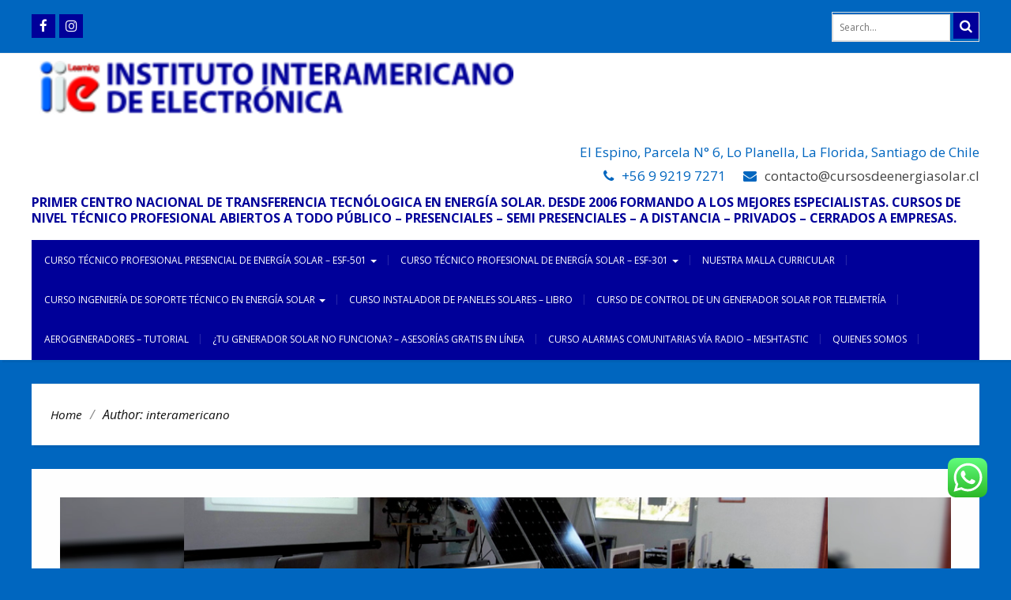

--- FILE ---
content_type: text/html; charset=UTF-8
request_url: https://cursosdeenergiasolar.cl/author/interamericano/
body_size: 11924
content:
<!DOCTYPE html>
<html lang="es">
<head>
	<meta charset="UTF-8">
	<meta name="viewport" content="width=device-width">
	<link rel="profile" href="http://gmpg.org/xfn/11">
	<link rel="pingback" href="https://cursosdeenergiasolar.cl/xmlrpc.php">
	<title>interamericano &#8211; CURSOS DE ENERGIA SOLAR </title>
<meta name='robots' content='max-image-preview:large' />
<link rel='dns-prefetch' href='//fonts.googleapis.com' />
<link rel="alternate" type="application/rss+xml" title="CURSOS DE ENERGIA SOLAR  &raquo; Feed" href="https://cursosdeenergiasolar.cl/feed/" />
<link rel="alternate" type="application/rss+xml" title="CURSOS DE ENERGIA SOLAR  &raquo; Feed de los comentarios" href="https://cursosdeenergiasolar.cl/comments/feed/" />
<link rel="alternate" type="application/rss+xml" title="CURSOS DE ENERGIA SOLAR  &raquo; Feed de entradas de interamericano" href="https://cursosdeenergiasolar.cl/author/interamericano/feed/" />
<script type="text/javascript">
window._wpemojiSettings = {"baseUrl":"https:\/\/s.w.org\/images\/core\/emoji\/14.0.0\/72x72\/","ext":".png","svgUrl":"https:\/\/s.w.org\/images\/core\/emoji\/14.0.0\/svg\/","svgExt":".svg","source":{"concatemoji":"https:\/\/cursosdeenergiasolar.cl\/wp-includes\/js\/wp-emoji-release.min.js?ver=6.2.8"}};
/*! This file is auto-generated */
!function(e,a,t){var n,r,o,i=a.createElement("canvas"),p=i.getContext&&i.getContext("2d");function s(e,t){p.clearRect(0,0,i.width,i.height),p.fillText(e,0,0);e=i.toDataURL();return p.clearRect(0,0,i.width,i.height),p.fillText(t,0,0),e===i.toDataURL()}function c(e){var t=a.createElement("script");t.src=e,t.defer=t.type="text/javascript",a.getElementsByTagName("head")[0].appendChild(t)}for(o=Array("flag","emoji"),t.supports={everything:!0,everythingExceptFlag:!0},r=0;r<o.length;r++)t.supports[o[r]]=function(e){if(p&&p.fillText)switch(p.textBaseline="top",p.font="600 32px Arial",e){case"flag":return s("\ud83c\udff3\ufe0f\u200d\u26a7\ufe0f","\ud83c\udff3\ufe0f\u200b\u26a7\ufe0f")?!1:!s("\ud83c\uddfa\ud83c\uddf3","\ud83c\uddfa\u200b\ud83c\uddf3")&&!s("\ud83c\udff4\udb40\udc67\udb40\udc62\udb40\udc65\udb40\udc6e\udb40\udc67\udb40\udc7f","\ud83c\udff4\u200b\udb40\udc67\u200b\udb40\udc62\u200b\udb40\udc65\u200b\udb40\udc6e\u200b\udb40\udc67\u200b\udb40\udc7f");case"emoji":return!s("\ud83e\udef1\ud83c\udffb\u200d\ud83e\udef2\ud83c\udfff","\ud83e\udef1\ud83c\udffb\u200b\ud83e\udef2\ud83c\udfff")}return!1}(o[r]),t.supports.everything=t.supports.everything&&t.supports[o[r]],"flag"!==o[r]&&(t.supports.everythingExceptFlag=t.supports.everythingExceptFlag&&t.supports[o[r]]);t.supports.everythingExceptFlag=t.supports.everythingExceptFlag&&!t.supports.flag,t.DOMReady=!1,t.readyCallback=function(){t.DOMReady=!0},t.supports.everything||(n=function(){t.readyCallback()},a.addEventListener?(a.addEventListener("DOMContentLoaded",n,!1),e.addEventListener("load",n,!1)):(e.attachEvent("onload",n),a.attachEvent("onreadystatechange",function(){"complete"===a.readyState&&t.readyCallback()})),(e=t.source||{}).concatemoji?c(e.concatemoji):e.wpemoji&&e.twemoji&&(c(e.twemoji),c(e.wpemoji)))}(window,document,window._wpemojiSettings);
</script>
<style type="text/css">
img.wp-smiley,
img.emoji {
	display: inline !important;
	border: none !important;
	box-shadow: none !important;
	height: 1em !important;
	width: 1em !important;
	margin: 0 0.07em !important;
	vertical-align: -0.1em !important;
	background: none !important;
	padding: 0 !important;
}
</style>
	<link rel='stylesheet' id='ht_ctc_main_css-css' href='https://cursosdeenergiasolar.cl/wp-content/plugins/click-to-chat-for-whatsapp/new/inc/assets/css/main.css?ver=4.2' type='text/css' media='all' />
<link rel='stylesheet' id='wp-block-library-css' href='https://cursosdeenergiasolar.cl/wp-includes/css/dist/block-library/style.min.css?ver=6.2.8' type='text/css' media='all' />
<link rel='stylesheet' id='classic-theme-styles-css' href='https://cursosdeenergiasolar.cl/wp-includes/css/classic-themes.min.css?ver=6.2.8' type='text/css' media='all' />
<style id='global-styles-inline-css' type='text/css'>
body{--wp--preset--color--black: #000000;--wp--preset--color--cyan-bluish-gray: #abb8c3;--wp--preset--color--white: #ffffff;--wp--preset--color--pale-pink: #f78da7;--wp--preset--color--vivid-red: #cf2e2e;--wp--preset--color--luminous-vivid-orange: #ff6900;--wp--preset--color--luminous-vivid-amber: #fcb900;--wp--preset--color--light-green-cyan: #7bdcb5;--wp--preset--color--vivid-green-cyan: #00d084;--wp--preset--color--pale-cyan-blue: #8ed1fc;--wp--preset--color--vivid-cyan-blue: #0693e3;--wp--preset--color--vivid-purple: #9b51e0;--wp--preset--gradient--vivid-cyan-blue-to-vivid-purple: linear-gradient(135deg,rgba(6,147,227,1) 0%,rgb(155,81,224) 100%);--wp--preset--gradient--light-green-cyan-to-vivid-green-cyan: linear-gradient(135deg,rgb(122,220,180) 0%,rgb(0,208,130) 100%);--wp--preset--gradient--luminous-vivid-amber-to-luminous-vivid-orange: linear-gradient(135deg,rgba(252,185,0,1) 0%,rgba(255,105,0,1) 100%);--wp--preset--gradient--luminous-vivid-orange-to-vivid-red: linear-gradient(135deg,rgba(255,105,0,1) 0%,rgb(207,46,46) 100%);--wp--preset--gradient--very-light-gray-to-cyan-bluish-gray: linear-gradient(135deg,rgb(238,238,238) 0%,rgb(169,184,195) 100%);--wp--preset--gradient--cool-to-warm-spectrum: linear-gradient(135deg,rgb(74,234,220) 0%,rgb(151,120,209) 20%,rgb(207,42,186) 40%,rgb(238,44,130) 60%,rgb(251,105,98) 80%,rgb(254,248,76) 100%);--wp--preset--gradient--blush-light-purple: linear-gradient(135deg,rgb(255,206,236) 0%,rgb(152,150,240) 100%);--wp--preset--gradient--blush-bordeaux: linear-gradient(135deg,rgb(254,205,165) 0%,rgb(254,45,45) 50%,rgb(107,0,62) 100%);--wp--preset--gradient--luminous-dusk: linear-gradient(135deg,rgb(255,203,112) 0%,rgb(199,81,192) 50%,rgb(65,88,208) 100%);--wp--preset--gradient--pale-ocean: linear-gradient(135deg,rgb(255,245,203) 0%,rgb(182,227,212) 50%,rgb(51,167,181) 100%);--wp--preset--gradient--electric-grass: linear-gradient(135deg,rgb(202,248,128) 0%,rgb(113,206,126) 100%);--wp--preset--gradient--midnight: linear-gradient(135deg,rgb(2,3,129) 0%,rgb(40,116,252) 100%);--wp--preset--duotone--dark-grayscale: url('#wp-duotone-dark-grayscale');--wp--preset--duotone--grayscale: url('#wp-duotone-grayscale');--wp--preset--duotone--purple-yellow: url('#wp-duotone-purple-yellow');--wp--preset--duotone--blue-red: url('#wp-duotone-blue-red');--wp--preset--duotone--midnight: url('#wp-duotone-midnight');--wp--preset--duotone--magenta-yellow: url('#wp-duotone-magenta-yellow');--wp--preset--duotone--purple-green: url('#wp-duotone-purple-green');--wp--preset--duotone--blue-orange: url('#wp-duotone-blue-orange');--wp--preset--font-size--small: 13px;--wp--preset--font-size--medium: 20px;--wp--preset--font-size--large: 36px;--wp--preset--font-size--x-large: 42px;--wp--preset--spacing--20: 0.44rem;--wp--preset--spacing--30: 0.67rem;--wp--preset--spacing--40: 1rem;--wp--preset--spacing--50: 1.5rem;--wp--preset--spacing--60: 2.25rem;--wp--preset--spacing--70: 3.38rem;--wp--preset--spacing--80: 5.06rem;--wp--preset--shadow--natural: 6px 6px 9px rgba(0, 0, 0, 0.2);--wp--preset--shadow--deep: 12px 12px 50px rgba(0, 0, 0, 0.4);--wp--preset--shadow--sharp: 6px 6px 0px rgba(0, 0, 0, 0.2);--wp--preset--shadow--outlined: 6px 6px 0px -3px rgba(255, 255, 255, 1), 6px 6px rgba(0, 0, 0, 1);--wp--preset--shadow--crisp: 6px 6px 0px rgba(0, 0, 0, 1);}:where(.is-layout-flex){gap: 0.5em;}body .is-layout-flow > .alignleft{float: left;margin-inline-start: 0;margin-inline-end: 2em;}body .is-layout-flow > .alignright{float: right;margin-inline-start: 2em;margin-inline-end: 0;}body .is-layout-flow > .aligncenter{margin-left: auto !important;margin-right: auto !important;}body .is-layout-constrained > .alignleft{float: left;margin-inline-start: 0;margin-inline-end: 2em;}body .is-layout-constrained > .alignright{float: right;margin-inline-start: 2em;margin-inline-end: 0;}body .is-layout-constrained > .aligncenter{margin-left: auto !important;margin-right: auto !important;}body .is-layout-constrained > :where(:not(.alignleft):not(.alignright):not(.alignfull)){max-width: var(--wp--style--global--content-size);margin-left: auto !important;margin-right: auto !important;}body .is-layout-constrained > .alignwide{max-width: var(--wp--style--global--wide-size);}body .is-layout-flex{display: flex;}body .is-layout-flex{flex-wrap: wrap;align-items: center;}body .is-layout-flex > *{margin: 0;}:where(.wp-block-columns.is-layout-flex){gap: 2em;}.has-black-color{color: var(--wp--preset--color--black) !important;}.has-cyan-bluish-gray-color{color: var(--wp--preset--color--cyan-bluish-gray) !important;}.has-white-color{color: var(--wp--preset--color--white) !important;}.has-pale-pink-color{color: var(--wp--preset--color--pale-pink) !important;}.has-vivid-red-color{color: var(--wp--preset--color--vivid-red) !important;}.has-luminous-vivid-orange-color{color: var(--wp--preset--color--luminous-vivid-orange) !important;}.has-luminous-vivid-amber-color{color: var(--wp--preset--color--luminous-vivid-amber) !important;}.has-light-green-cyan-color{color: var(--wp--preset--color--light-green-cyan) !important;}.has-vivid-green-cyan-color{color: var(--wp--preset--color--vivid-green-cyan) !important;}.has-pale-cyan-blue-color{color: var(--wp--preset--color--pale-cyan-blue) !important;}.has-vivid-cyan-blue-color{color: var(--wp--preset--color--vivid-cyan-blue) !important;}.has-vivid-purple-color{color: var(--wp--preset--color--vivid-purple) !important;}.has-black-background-color{background-color: var(--wp--preset--color--black) !important;}.has-cyan-bluish-gray-background-color{background-color: var(--wp--preset--color--cyan-bluish-gray) !important;}.has-white-background-color{background-color: var(--wp--preset--color--white) !important;}.has-pale-pink-background-color{background-color: var(--wp--preset--color--pale-pink) !important;}.has-vivid-red-background-color{background-color: var(--wp--preset--color--vivid-red) !important;}.has-luminous-vivid-orange-background-color{background-color: var(--wp--preset--color--luminous-vivid-orange) !important;}.has-luminous-vivid-amber-background-color{background-color: var(--wp--preset--color--luminous-vivid-amber) !important;}.has-light-green-cyan-background-color{background-color: var(--wp--preset--color--light-green-cyan) !important;}.has-vivid-green-cyan-background-color{background-color: var(--wp--preset--color--vivid-green-cyan) !important;}.has-pale-cyan-blue-background-color{background-color: var(--wp--preset--color--pale-cyan-blue) !important;}.has-vivid-cyan-blue-background-color{background-color: var(--wp--preset--color--vivid-cyan-blue) !important;}.has-vivid-purple-background-color{background-color: var(--wp--preset--color--vivid-purple) !important;}.has-black-border-color{border-color: var(--wp--preset--color--black) !important;}.has-cyan-bluish-gray-border-color{border-color: var(--wp--preset--color--cyan-bluish-gray) !important;}.has-white-border-color{border-color: var(--wp--preset--color--white) !important;}.has-pale-pink-border-color{border-color: var(--wp--preset--color--pale-pink) !important;}.has-vivid-red-border-color{border-color: var(--wp--preset--color--vivid-red) !important;}.has-luminous-vivid-orange-border-color{border-color: var(--wp--preset--color--luminous-vivid-orange) !important;}.has-luminous-vivid-amber-border-color{border-color: var(--wp--preset--color--luminous-vivid-amber) !important;}.has-light-green-cyan-border-color{border-color: var(--wp--preset--color--light-green-cyan) !important;}.has-vivid-green-cyan-border-color{border-color: var(--wp--preset--color--vivid-green-cyan) !important;}.has-pale-cyan-blue-border-color{border-color: var(--wp--preset--color--pale-cyan-blue) !important;}.has-vivid-cyan-blue-border-color{border-color: var(--wp--preset--color--vivid-cyan-blue) !important;}.has-vivid-purple-border-color{border-color: var(--wp--preset--color--vivid-purple) !important;}.has-vivid-cyan-blue-to-vivid-purple-gradient-background{background: var(--wp--preset--gradient--vivid-cyan-blue-to-vivid-purple) !important;}.has-light-green-cyan-to-vivid-green-cyan-gradient-background{background: var(--wp--preset--gradient--light-green-cyan-to-vivid-green-cyan) !important;}.has-luminous-vivid-amber-to-luminous-vivid-orange-gradient-background{background: var(--wp--preset--gradient--luminous-vivid-amber-to-luminous-vivid-orange) !important;}.has-luminous-vivid-orange-to-vivid-red-gradient-background{background: var(--wp--preset--gradient--luminous-vivid-orange-to-vivid-red) !important;}.has-very-light-gray-to-cyan-bluish-gray-gradient-background{background: var(--wp--preset--gradient--very-light-gray-to-cyan-bluish-gray) !important;}.has-cool-to-warm-spectrum-gradient-background{background: var(--wp--preset--gradient--cool-to-warm-spectrum) !important;}.has-blush-light-purple-gradient-background{background: var(--wp--preset--gradient--blush-light-purple) !important;}.has-blush-bordeaux-gradient-background{background: var(--wp--preset--gradient--blush-bordeaux) !important;}.has-luminous-dusk-gradient-background{background: var(--wp--preset--gradient--luminous-dusk) !important;}.has-pale-ocean-gradient-background{background: var(--wp--preset--gradient--pale-ocean) !important;}.has-electric-grass-gradient-background{background: var(--wp--preset--gradient--electric-grass) !important;}.has-midnight-gradient-background{background: var(--wp--preset--gradient--midnight) !important;}.has-small-font-size{font-size: var(--wp--preset--font-size--small) !important;}.has-medium-font-size{font-size: var(--wp--preset--font-size--medium) !important;}.has-large-font-size{font-size: var(--wp--preset--font-size--large) !important;}.has-x-large-font-size{font-size: var(--wp--preset--font-size--x-large) !important;}
.wp-block-navigation a:where(:not(.wp-element-button)){color: inherit;}
:where(.wp-block-columns.is-layout-flex){gap: 2em;}
.wp-block-pullquote{font-size: 1.5em;line-height: 1.6;}
</style>
<link rel='stylesheet' id='contact-form-7-css' href='https://cursosdeenergiasolar.cl/wp-content/plugins/contact-form-7/includes/css/styles.css?ver=5.7.7' type='text/css' media='all' />
<link rel='stylesheet' id='responsive-lightbox-imagelightbox-css' href='https://cursosdeenergiasolar.cl/wp-content/plugins/responsive-lightbox/assets/imagelightbox/imagelightbox.min.css?ver=2.4.7' type='text/css' media='all' />
<link rel='stylesheet' id='bootstrap-css' href='https://cursosdeenergiasolar.cl/wp-content/themes/firmness/css/bootstrap.css?ver=6.2.8' type='text/css' media='all' />
<link rel='stylesheet' id='firmness-css' href='https://cursosdeenergiasolar.cl/wp-content/themes/firmness/style.css?ver=6.2.8' type='text/css' media='all' />
<link rel='stylesheet' id='firmness-responsive-css' href='https://cursosdeenergiasolar.cl/wp-content/themes/firmness/css/responsive.css?ver=6.2.8' type='text/css' media='all' />
<link rel='stylesheet' id='font-awesome-css' href='https://cursosdeenergiasolar.cl/wp-content/themes/firmness/css/font-awesome.css?ver=6.2.8' type='text/css' media='all' />
<link rel='stylesheet' id='animate-css' href='https://cursosdeenergiasolar.cl/wp-content/themes/firmness/css/animate.css?ver=6.2.8' type='text/css' media='all' />
<link rel='stylesheet' id='firmness-body-font-css' href='//fonts.googleapis.com/css?family=Open+Sans%3A400%2C400italic%2C700%2C700italic&#038;subset=latin%2Cgreek-ext%2Ccyrillic%2Clatin-ext%2Cgreek%2Ccyrillic-ext%2Cvietnamese&#038;ver=6.2.8' type='text/css' media='all' />
<link rel='stylesheet' id='firmness-menu-font-css' href='//fonts.googleapis.com/css?family=Open+Sans%3A400%2C400italic%2C700%2C700italic&#038;subset=latin%2Cgreek-ext%2Ccyrillic%2Clatin-ext%2Cgreek%2Ccyrillic-ext%2Cvietnamese&#038;ver=6.2.8' type='text/css' media='all' />
<link rel='stylesheet' id='firmness-logo-font-css' href='//fonts.googleapis.com/css?family=Open+Sans%3A400%2C400italic%2C700%2C700italic&#038;subset=latin%2Cgreek-ext%2Ccyrillic%2Clatin-ext%2Cgreek%2Ccyrillic-ext%2Cvietnamese&#038;ver=6.2.8' type='text/css' media='all' />
<script type='text/javascript' src='https://cursosdeenergiasolar.cl/wp-includes/js/jquery/jquery.min.js?ver=3.6.4' id='jquery-core-js'></script>
<script type='text/javascript' src='https://cursosdeenergiasolar.cl/wp-includes/js/jquery/jquery-migrate.min.js?ver=3.4.0' id='jquery-migrate-js'></script>
<script type='text/javascript' src='https://cursosdeenergiasolar.cl/wp-content/plugins/responsive-lightbox/assets/imagelightbox/imagelightbox.min.js?ver=2.4.7' id='responsive-lightbox-imagelightbox-js'></script>
<script type='text/javascript' src='https://cursosdeenergiasolar.cl/wp-includes/js/underscore.min.js?ver=1.13.4' id='underscore-js'></script>
<script type='text/javascript' src='https://cursosdeenergiasolar.cl/wp-content/plugins/responsive-lightbox/assets/infinitescroll/infinite-scroll.pkgd.min.js?ver=6.2.8' id='responsive-lightbox-infinite-scroll-js'></script>
<script type='text/javascript' id='responsive-lightbox-js-before'>
var rlArgs = {"script":"imagelightbox","selector":"lightbox","customEvents":"","activeGalleries":true,"animationSpeed":300,"preloadNext":true,"enableKeyboard":true,"quitOnEnd":false,"quitOnImageClick":false,"quitOnDocumentClick":true,"woocommerce_gallery":false,"ajaxurl":"https:\/\/cursosdeenergiasolar.cl\/wp-admin\/admin-ajax.php","nonce":"a1ac8553d6","preview":false,"postId":4617,"scriptExtension":false};
</script>
<script type='text/javascript' src='https://cursosdeenergiasolar.cl/wp-content/plugins/responsive-lightbox/js/front.js?ver=2.4.7' id='responsive-lightbox-js'></script>
<script type='text/javascript' src='https://cursosdeenergiasolar.cl/wp-content/themes/firmness/js/bootstrap.js?ver=6.2.8' id='bootstrap-js'></script>
<script type='text/javascript' src='https://cursosdeenergiasolar.cl/wp-content/themes/firmness/js/jquery.flexslider.js?ver=6.2.8' id='jquery-flexslider-js'></script>
<script type='text/javascript' src='https://cursosdeenergiasolar.cl/wp-content/themes/firmness/js/jquery.smartmenus.js?ver=6.2.8' id='jquery-smartmenus-js'></script>
<script type='text/javascript' src='https://cursosdeenergiasolar.cl/wp-content/themes/firmness/js/jquery.smartmenus.bootstrap.js?ver=6.2.8' id='jquery-smartmenus-bootstrap-js'></script>
<script type='text/javascript' src='https://cursosdeenergiasolar.cl/wp-content/themes/firmness/js/modernizr.js?ver=6.2.8' id='modernizr-js'></script>
<script type='text/javascript' src='https://cursosdeenergiasolar.cl/wp-content/themes/firmness/js/imgLiquid.js?ver=6.2.8' id='imgLiquid-js'></script>
<script type='text/javascript' src='https://cursosdeenergiasolar.cl/wp-content/themes/firmness/js/wow.js?ver=6.2.8' id='wow-js'></script>
<!--[if lt IE 9]>
<script type='text/javascript' src='https://cursosdeenergiasolar.cl/wp-content/themes/firmness/js/html5.js?ver=6.2.8' id='firmness-html5-js'></script>
<![endif]-->
<link rel="https://api.w.org/" href="https://cursosdeenergiasolar.cl/wp-json/" /><link rel="alternate" type="application/json" href="https://cursosdeenergiasolar.cl/wp-json/wp/v2/users/1" /><link rel="EditURI" type="application/rsd+xml" title="RSD" href="https://cursosdeenergiasolar.cl/xmlrpc.php?rsd" />
<link rel="wlwmanifest" type="application/wlwmanifest+xml" href="https://cursosdeenergiasolar.cl/wp-includes/wlwmanifest.xml" />
<meta name="generator" content="WordPress 6.2.8" />
<link rel="shortcut icon" href="http://cursosdeenergiasolar.cl/wp-content/uploads/2016/12/Logo-copy-4-e1483105447217.jpg"/>
<!--Custom Styling-->
<style media="screen" type="text/css">
blockquote, address, .page-links a:hover, .post-format-wrap {border-color:#000099}
.meta span i, .more-link, .post-title h3:hover, #main .standard-posts-wrapper .posts-wrapper .post-single .text-holder-full .post-format-wrap p.link-text a:hover, .breadcrumbs .breadcrumbs-wrap ul li a:hover, #article p a, .navigation a, .link-post i.fa, .quote-post i.fa, #article .link-post p.link-text a:hover, .link-post p.link-text a:hover, .quote-post span.quote-author, .post-single ul.link-pages li a strong, .post-info span i, .footer-widget-col ul li a:hover, .sidebar ul.link-pages li.next-link a span, .sidebar ul.link-pages li.previous-link a span, .sidebar ul.link-pages li i, .row .row-item .service i.fa {color:#000099}
input[type=&quot;submit&quot;],button, .page-links a:hover {background:#000099}
.search-submit,.wpcf7-form-control,.main-navigation ul ul, .content-boxes .circle, .feature .circle, .section-title-right:after, .boxtitle:after, .section-title:after, .content-btn, #comments .form-submit #submit, .searchSubmit {background-color:#000099}
.back-to-top {color:#888888}
.back-to-top i.fa:hover {color:#ffffff}
#logo {width:600px }
#logo { margin-top:9px }
#logo { margin-left:10px }
#logo { margin-bottom:4px }
#logo { margin-right:30px }
#logo {text-transform: uppercase }
#logo {font-family:Open Sans}
#logo {font-size:30px }
#logo {font-weight:600}
#logo a {color:#111111}
h5.site-description {font-size:16px }
.site-description {color:#000099}
.site-description {text-transform: uppercase}
h5.site-description {margin-bottom:10px }
.navbar-default ul li a {font-family:Open Sans}
.navbar-default ul li a {font-size:12px}
.navbar-default ul li a {font-weight:500}
.navbar-default ul li a {text-transform: uppercase;}
.navbar-default ul li a {color:#ffffff !important;}
.dropdown-menu {border-bottom: 5px solid #111111!important;}
.navbar-default {background-color:#000099!important;}
.dropdown-menu { background:#000099!important;}
.navbar-default ul li a:hover {color:#ffffff!important;}
.navbar-default ul li a:hover, .navbar-default ul li a:focus, .navbar-default ul li a.active, .navbar-default ul li a.active-parent, .navbar-default ul li.current_page_item a { background:#3a3a99!important;}
.navbar-default .current-menu-item a { color:#ffffff!important;}
body {font-family:Open Sans}
body {font-size:17px !important}
body {color:#0166bf}
a {color:#444444}
#address-bar { color:#0166bf}
#social-bar ul li a { color:#ffffff}
#social-bar ul li a { background: none repeat scroll 0 0 #000099}
#cart-wrapper #account-set a { color:#0066bf}
#cart-wrapper #shopping-cart { color:#0066bf}
#cart-wrapper #shopping-cart a { color:#0066bf}
.da-slider { height:500px;}
.da-slider .da-slide-wrap h2, .flexslider .post-title h2 { color:#111111}
.da-slider .da-slide-wrap p, .flexslider .posts-featured-details-wrapper div p { color: #111111}
.da-slider .da-slide-wrap .da-link, .flexslider .da-link { color: #111111}
.da-slider .da-slide-wrap .da-link, .flexslider .da-link { border-color: #111111}
.posts-featured-details-wrapper { left: 3%}
.posts-featured-details-wrapper { top: 30%}
.posts-featured-details-wrapper { width: 50%}
.flexslider .posts-featured-details-wrapper div { background-color:#ffcc00}
#footer { background-color:#252525}
#copyright { background-color:#111111}
.footer-widget-col h4 { color:#ffffff}
.footer-widget-col h4 { border-bottom: 4px solid #444444}
.footer-widget-col a, .footer-widget-col { color:#ffffff}
.footer-widget-col ul li { border-bottom: 1px solid #444444}
.from-blog .post-info span a, .from-blog .post-info span {color:#111111;}
.from-blog h3 {color:#111111;}
.from-blog h2 {color:#111111;}
.from-blog {background: none repeat scroll 0 0 #ffffff;}
#features { background-color:#ffffff;}
h4.sub-title, #features p { color:#111111;}
#features .section-title, #features h3 { color:#111111;}
.about p {color:#f90042;}
.about h2 {color:#0066bf;}
.about {background: none repeat scroll 0 0 #ffffff;}
#services { background-color:#ffffff;}
#services h2, #services h3 { color:#111111;}
#services p { color:#777777;}
.cta h2 { color:#111111;}
.cta h4 { color:#111111;}
.cta { background-color:#ffffff;}
.content-boxes h4 { color:#111111;}
.content-boxes {color:#111111}
.content-boxes {background: none repeat scroll 0 0 #ffffff}
</style>
<style type="text/css">.recentcomments a{display:inline !important;padding:0 !important;margin:0 !important;}</style><style type="text/css" id="custom-background-css">
body.custom-background { background-color: #0066bf; }
</style>
	<link rel="icon" href="https://cursosdeenergiasolar.cl/wp-content/uploads/2016/03/Logo-Instituto-copy.jpg" sizes="32x32" />
<link rel="icon" href="https://cursosdeenergiasolar.cl/wp-content/uploads/2016/03/Logo-Instituto-copy.jpg" sizes="192x192" />
<link rel="apple-touch-icon" href="https://cursosdeenergiasolar.cl/wp-content/uploads/2016/03/Logo-Instituto-copy.jpg" />
<meta name="msapplication-TileImage" content="https://cursosdeenergiasolar.cl/wp-content/uploads/2016/03/Logo-Instituto-copy.jpg" />
</head>
<body class="archive author author-interamericano author-1 custom-background wp-custom-logo">
<div id="grid-container">
	<div class="clear"></div>
		<div id="header-holder">
			<div id="topnav-wrap">
				<div id="topnav">
													
<div id="social-bar">
	<ul>
				<li>
			<a href="https://www.facebook.com/profile.php?id=61581043258848" target="_blank" title="Facebook"><i class="fa fa-facebook"></i></a>
		</li>
																								<li>
			<a href="https://www.instagram.com/interamericanoenergia?igsh=YzljYTk1ODg3Zg==" target="_blank" title="Instagram"><i class="fa fa-instagram"></i></a>
		</li>
			</ul>
</div><!--social-bar-->					<form role="search" method="get" class="searchformhead" action="https://cursosdeenergiasolar.cl/" >
    		<input type="text" placeholder="Search..." value="" name="s" id="s" />
    		<button class="searchSubmit">
				<i class="fa fa-search"></i>
			</button>
    </form>				</div>
			</div>
							<div id ="header-wrap">
							<div id="logo-layout">	
					<div class="clear"></div>	
					<div id="logo">
						<a href="https://cursosdeenergiasolar.cl/" class="custom-logo-link" rel="home"><img width="300" height="34" src="https://cursosdeenergiasolar.cl/wp-content/uploads/2016/12/logotipo_principal-300x34.png" class="custom-logo" alt="CURSOS DE ENERGIA SOLAR " decoding="async" /></a>					</div><!--logo-->
					 				
							
<div id="address-bar">
	<div class="address-box">
		<span>El Espino, Parcela N° 6, Lo Planella, La Florida, Santiago de Chile</span>
	</div>
	<div class="phone-box">
		<span class="top-email"><i class="fa fa-phone"></i>+56 9 9219 7271</span>
		<span class="top-email"><i class="fa fa-envelope"></i><a href="mailto:contacto@cursosdeenergiasolar.cl">contacto@cursosdeenergiasolar.cl</a></span>
	</div>
</div><!---address-bar-->  
				
								
					<div id="site-description">
						 
							<h5 class="site-description">PRIMER CENTRO NACIONAL DE TRANSFERENCIA TECNÓLOGICA EN ENERGÍA SOLAR. DESDE 2006 FORMANDO A LOS MEJORES ESPECIALISTAS. CURSOS DE NIVEL TÉCNICO PROFESIONAL ABIERTOS A TODO PÚBLICO &#8211; PRESENCIALES &#8211; SEMI PRESENCIALES &#8211; A DISTANCIA &#8211; PRIVADOS &#8211; CERRADOS A EMPRESAS.</h5>
											</div>
					
				</div><!--logo-layout-->
			
				<nav class="navbar navbar-default">
        			<div class="navbar-header">
            			<button type="button" class="navbar-toggle collapsed" data-toggle="collapse" data-target="#navbar" aria-expanded="false" aria-controls="navbar">
              			<span class="sr-only">Toggle navigation</span>
              			<span class="icon-bar"></span>
              			<span class="icon-bar"></span>
              			<span class="icon-bar"></span>
            			</button>
          			</div><!--navbar-header-->
          			<div id="navbar" class="navbar-collapse collapse">
					<ul id="menu-menu-1" class="nav navbar-nav"><li id="menu-item-16048" class="menu-item menu-item-type-post_type menu-item-object-page menu-item-has-children menu-item-16048 dropdown"><a title="CURSO TÉCNICO PROFESIONAL PRESENCIAL DE ENERGÍA SOLAR – ESF-501" href="https://cursosdeenergiasolar.cl/curso-esf-501-presencial/" class="dropdown-toggle" aria-haspopup="true">CURSO TÉCNICO PROFESIONAL PRESENCIAL DE ENERGÍA SOLAR – ESF-501 <span class="caret"></span></a>
<ul role="menu" class=" dropdown-menu">
	<li id="menu-item-15314" class="menu-item menu-item-type-post_type menu-item-object-page menu-item-15314"><a title="CURSO PRÁCTICO INSTALADOR DE PANELES SOLARES - PROFESIONAL" href="https://cursosdeenergiasolar.cl/laboratorio-tecnico-practico-presencial/">CURSO PRÁCTICO INSTALADOR DE PANELES SOLARES &#8211; PROFESIONAL</a></li>
	<li id="menu-item-15309" class="menu-item menu-item-type-post_type menu-item-object-page menu-item-15309"><a title="MANUAL PRÁCTICO DE ENERGÍA SOLAR PROFESIONAL" href="https://cursosdeenergiasolar.cl/manual-basico-de-energia-solar/">MANUAL PRÁCTICO DE ENERGÍA SOLAR PROFESIONAL</a></li>
</ul>
</li>
<li id="menu-item-16046" class="menu-item menu-item-type-post_type menu-item-object-page menu-item-has-children menu-item-16046 dropdown"><a title="CURSO TÉCNICO PROFESIONAL DE ENERGÍA SOLAR – ESF-301" href="https://cursosdeenergiasolar.cl/curso-paneles-solares-avanzado-profesional-esf-301/" class="dropdown-toggle" aria-haspopup="true">CURSO TÉCNICO PROFESIONAL DE ENERGÍA SOLAR – ESF-301 <span class="caret"></span></a>
<ul role="menu" class=" dropdown-menu">
	<li id="menu-item-15299" class="menu-item menu-item-type-post_type menu-item-object-page menu-item-15299"><a title="Curso de Paneles Solares Nivel Intermedio – ESF-201" href="https://cursosdeenergiasolar.cl/curso-esf-201/">Curso de Paneles Solares Nivel Intermedio – ESF-201</a></li>
	<li id="menu-item-15300" class="menu-item menu-item-type-post_type menu-item-object-page menu-item-15300"><a title="Curso de Paneles Solares Nivel Básico – ESF-101" href="https://cursosdeenergiasolar.cl/curso-basico-de-energia-solar-esf-101/">Curso de Paneles Solares Nivel Básico – ESF-101</a></li>
</ul>
</li>
<li id="menu-item-15307" class="menu-item menu-item-type-post_type menu-item-object-page menu-item-15307"><a title="NUESTRA MALLA CURRICULAR" href="https://cursosdeenergiasolar.cl/malla-curricular/">NUESTRA MALLA CURRICULAR</a></li>
<li id="menu-item-15297" class="menu-item menu-item-type-post_type menu-item-object-page menu-item-has-children menu-item-15297 dropdown"><a title="CURSO INGENIERÍA DE SOPORTE TÉCNICO EN ENERGÍA SOLAR" href="https://cursosdeenergiasolar.cl/ingenieria-de-soporte/" class="dropdown-toggle" aria-haspopup="true">CURSO INGENIERÍA DE SOPORTE TÉCNICO EN ENERGÍA SOLAR <span class="caret"></span></a>
<ul role="menu" class=" dropdown-menu">
	<li id="menu-item-15298" class="menu-item menu-item-type-post_type menu-item-object-page menu-item-15298"><a title="Curso de Ingeniería de Soporte Técnico para Generadores Solares Fotovoltaicos – PROFESIONAL – Disponible en Formato Libro e-Book." href="https://cursosdeenergiasolar.cl/curso-de-ingenieria-de-soporte-tecnico-para-generadores-solares-fotovoltaicos/">Curso de Ingeniería de Soporte Técnico para Generadores Solares Fotovoltaicos – PROFESIONAL – Disponible en Formato Libro e-Book.</a></li>
	<li id="menu-item-15308" class="menu-item menu-item-type-post_type menu-item-object-page menu-item-15308"><a title="MANUAL DE SOPORTE TÉCNICO DE ENERGÍA SOLAR - PROFESIONAL" href="https://cursosdeenergiasolar.cl/energia-solar-manual-de-soporte-tecnico/">MANUAL DE SOPORTE TÉCNICO DE ENERGÍA SOLAR &#8211; PROFESIONAL</a></li>
	<li id="menu-item-16192" class="menu-item menu-item-type-post_type menu-item-object-page menu-item-16192"><a title="ELECTROLUMINISCENCIA ¡NUEVO!" href="https://cursosdeenergiasolar.cl/electroluminiscencia/">ELECTROLUMINISCENCIA ¡NUEVO!</a></li>
</ul>
</li>
<li id="menu-item-16508" class="menu-item menu-item-type-post_type menu-item-object-page menu-item-16508"><a title="CURSO INSTALADOR DE PANELES SOLARES – LIBRO" href="https://cursosdeenergiasolar.cl/libro-chile-la-energia-electrica-solar/">CURSO INSTALADOR DE PANELES SOLARES – LIBRO</a></li>
<li id="menu-item-16408" class="menu-item menu-item-type-post_type menu-item-object-page menu-item-16408"><a title="CURSO DE CONTROL DE UN GENERADOR SOLAR POR TELEMETRÍA" href="https://cursosdeenergiasolar.cl/curso-de-telemetria/">CURSO DE CONTROL DE UN GENERADOR SOLAR POR TELEMETRÍA</a></li>
<li id="menu-item-15704" class="menu-item menu-item-type-post_type menu-item-object-page menu-item-15704"><a title="AEROGENERADORES - TUTORIAL" href="https://cursosdeenergiasolar.cl/aerogeneradores/">AEROGENERADORES &#8211; TUTORIAL</a></li>
<li id="menu-item-15293" class="menu-item menu-item-type-post_type menu-item-object-page menu-item-15293"><a title="¿TU GENERADOR SOLAR NO FUNCIONA? - ASESORÍAS GRATIS EN LÍNEA" href="https://cursosdeenergiasolar.cl/asesoria-y-soporte/">¿TU GENERADOR SOLAR NO FUNCIONA? &#8211; ASESORÍAS GRATIS EN LÍNEA</a></li>
<li id="menu-item-16112" class="menu-item menu-item-type-post_type menu-item-object-page menu-item-16112"><a title="CURSO ALARMAS COMUNITARIAS VÍA RADIO - MESHTASTIC" href="https://cursosdeenergiasolar.cl/curso-telecomunicaciones-meshtastic/">CURSO ALARMAS COMUNITARIAS VÍA RADIO &#8211; MESHTASTIC</a></li>
<li id="menu-item-15317" class="menu-item menu-item-type-post_type menu-item-object-page menu-item-15317"><a title="Quienes somos" href="https://cursosdeenergiasolar.cl/quienes-somos-2/">Quienes somos</a></li>
</ul>					
          			</div><!--/.nav-collapse -->
				</nav><!--site-navigation-->
				
			</div><!--header-wrap-->
		</div><!--header-holder-->	<div id="main" class="col1">
		<div class="clear"></div>
						<div class="breadcrumbs">
				<div class="breadcrumbs-wrap"> 
					<ul><li><a href="https://cursosdeenergiasolar.cl">Home</a></li><li class="separator"> / </li><li> Author: <a href="https://cursosdeenergiasolar.cl/author/interamericano/" title="Entradas de interamericano" rel="author">interamericano</a></li></ul>				</div><!--breadcrumbs-wrap-->
			</div><!--breadcrumbs-->
			<div class="standard-posts-wrapper">
		<div class="posts-wrapper">	
			<div id="post-body">
				<div class="post-single">
				 <div class="post-wrapper wow fadeIn post-4617 post type-post status-publish format-image has-post-thumbnail hentry category-slide_01 post_format-post-format-image" data-wow-delay="0.5s">
				<div class="image-holder">
				<div class="thumb-wrapper imgLiquidFill imgLiquid">
					<img width="1200" height="450" src="https://cursosdeenergiasolar.cl/wp-content/uploads/2018/05/SLI05.jpg" class="attachment-full size-full wp-post-image" alt="" decoding="async" srcset="https://cursosdeenergiasolar.cl/wp-content/uploads/2018/05/SLI05.jpg 1200w, https://cursosdeenergiasolar.cl/wp-content/uploads/2018/05/SLI05-300x113.jpg 300w, https://cursosdeenergiasolar.cl/wp-content/uploads/2018/05/SLI05-768x288.jpg 768w, https://cursosdeenergiasolar.cl/wp-content/uploads/2018/05/SLI05-1024x384.jpg 1024w, https://cursosdeenergiasolar.cl/wp-content/uploads/2018/05/SLI05-213x80.jpg 213w" sizes="(max-width: 1200px) 100vw, 1200px" />				</div>
			</div>
			<div class = "text-holder">
		<a class="post-title" href="https://cursosdeenergiasolar.cl/2018/05/05/slide-3/"><h3 class="entry-title post-4617 post type-post status-publish format-image has-post-thumbnail hentry category-slide_01 post_format-post-format-image">Curso Técnico de Energía Solar &#8211; ESF-101= $150.000</h3></a>
			<p>CURSO TEÓRICO / PRESENCIAL PRÁCTICO. SISTEMAS ON GRID &#8211; OFF GRID &#8211; MICROINVERSORES &#8211; AEROGENERADORES. INCLUYE ASESORÍA GRATUITA Y PERMANENTE PARA LOS ALUMNOS.</p>
	<div class="clear"></div>
	<div class="meta">
		<span><i class="fa fa-calendar"></i><a class="p-date" title="1:40 am" href="https://cursosdeenergiasolar.cl/2018/05/05/slide-3/"><span class="post_date date updated">mayo 5, 2018</span></a></span>
		<span class="separator"> / </span>
		<span><i class="fa fa-comments-o"></i><a href="https://cursosdeenergiasolar.cl/2018/05/05/slide-3/#comments">1 Comment</a></span>
		<span class="separator"> / </span>
		<span><i class="fa fa-arrow-circle-o-right"></i><a href="https://cursosdeenergiasolar.cl/2018/05/05/slide-3/">More</a></span>
	</div>
	</div>
</div><div class="post-wrapper wow fadeIn post-3868 post type-post status-publish format-image has-post-thumbnail hentry category-slide_01 post_format-post-format-image" data-wow-delay="0.5s">
				<div class="image-holder">
				<div class="thumb-wrapper imgLiquidFill imgLiquid">
					<img width="1200" height="450" src="https://cursosdeenergiasolar.cl/wp-content/uploads/2018/05/SLI04.jpg" class="attachment-full size-full wp-post-image" alt="" decoding="async" loading="lazy" srcset="https://cursosdeenergiasolar.cl/wp-content/uploads/2018/05/SLI04.jpg 1200w, https://cursosdeenergiasolar.cl/wp-content/uploads/2018/05/SLI04-300x113.jpg 300w, https://cursosdeenergiasolar.cl/wp-content/uploads/2018/05/SLI04-768x288.jpg 768w, https://cursosdeenergiasolar.cl/wp-content/uploads/2018/05/SLI04-1024x384.jpg 1024w, https://cursosdeenergiasolar.cl/wp-content/uploads/2018/05/SLI04-213x80.jpg 213w" sizes="(max-width: 1200px) 100vw, 1200px" />				</div>
			</div>
			<div class = "text-holder">
		<a class="post-title" href="https://cursosdeenergiasolar.cl/2018/01/06/slide-2/"><h3 class="entry-title post-3868 post type-post status-publish format-image has-post-thumbnail hentry category-slide_01 post_format-post-format-image">Curso Ingeniería de Soporte Técnico en Energía Solar ESF-401 = $ 470.000</h3></a>
			<p>DE NIVEL PROFESIONAL, PRESENCIAL Y ÚNICO EN CHILE &#8211; DIAGNÓSTICO &#8211; REVISIÓN Y PROGRAMACIÓN DE INVERSORES &#8211; TÉCNICAS DE ANÁLISIS &#8211; CONTROL POR TELEMETRÍA. INCLUYE ASESORÍA GRATUITA Y PERMANENTE.</p>
	<div class="clear"></div>
	<div class="meta">
		<span><i class="fa fa-calendar"></i><a class="p-date" title="10:01 pm" href="https://cursosdeenergiasolar.cl/2018/01/06/slide-2/"><span class="post_date date updated">enero 6, 2018</span></a></span>
		<span class="separator"> / </span>
		<span><i class="fa fa-comments-o"></i><a href="https://cursosdeenergiasolar.cl/2018/01/06/slide-2/#respond">No Comments</a></span>
		<span class="separator"> / </span>
		<span><i class="fa fa-arrow-circle-o-right"></i><a href="https://cursosdeenergiasolar.cl/2018/01/06/slide-2/">More</a></span>
	</div>
	</div>
</div>					<div class="clear"></div> 				</div>
			</div><!--posts-body-->
		</div><!--posts-wrapper-->
	</div><!--standard-posts-wrapper-->
	<div class="sidebar-frame">
		<div class="sidebar">
			<div id="search-2" class="widget wow fadeIn widget_search" data-wow-delay="0.5s"><form role="search" method="get" class="searchformhead" action="https://cursosdeenergiasolar.cl/" >
    		<input type="text" placeholder="Search..." value="" name="s" id="s" />
    		<button class="searchSubmit">
				<i class="fa fa-search"></i>
			</button>
    </form></div>
		<div id="recent-posts-2" class="widget wow fadeIn widget_recent_entries" data-wow-delay="0.5s">
		<div class="widget-title clearfix"><h4><span>Entradas recientes</span></h4></div>
		<ul>
											<li>
					<a href="https://cursosdeenergiasolar.cl/2018/05/05/slide-3/">Curso Técnico de Energía Solar &#8211; ESF-101= $150.000</a>
									</li>
											<li>
					<a href="https://cursosdeenergiasolar.cl/2018/01/06/slide-2/">Curso Ingeniería de Soporte Técnico en Energía Solar ESF-401 = $ 470.000</a>
									</li>
					</ul>

		</div><div id="recent-comments-2" class="widget wow fadeIn widget_recent_comments" data-wow-delay="0.5s"><div class="widget-title clearfix"><h4><span>Comentarios recientes</span></h4></div><ul id="recentcomments"><li class="recentcomments"><span class="comment-author-link">interamericano</span> en <a href="https://cursosdeenergiasolar.cl/2018/05/05/slide-3/#comment-576">Curso Técnico de Energía Solar &#8211; ESF-101= $150.000</a></li></ul></div><div id="archives-2" class="widget wow fadeIn widget_archive" data-wow-delay="0.5s"><div class="widget-title clearfix"><h4><span>Archivos</span></h4></div>
			<ul>
					<li><a href='https://cursosdeenergiasolar.cl/2018/05/'>mayo 2018</a></li>
	<li><a href='https://cursosdeenergiasolar.cl/2018/01/'>enero 2018</a></li>
			</ul>

			</div><div id="categories-2" class="widget wow fadeIn widget_categories" data-wow-delay="0.5s"><div class="widget-title clearfix"><h4><span>Categorías</span></h4></div>
			<ul>
					<li class="cat-item cat-item-3"><a href="https://cursosdeenergiasolar.cl/category/slide_01/">SLIDE_01</a>
</li>
			</ul>

			</div><div id="meta-2" class="widget wow fadeIn widget_meta" data-wow-delay="0.5s"><div class="widget-title clearfix"><h4><span>Meta</span></h4></div>
		<ul>
						<li><a href="https://cursosdeenergiasolar.cl/wp-login.php">Acceder</a></li>
			<li><a href="https://cursosdeenergiasolar.cl/feed/">Feed de entradas</a></li>
			<li><a href="https://cursosdeenergiasolar.cl/comments/feed/">Feed de comentarios</a></li>

			<li><a href="https://es.wordpress.org/">WordPress.org</a></li>
		</ul>

		</div>		</div>
	</div>
	
	</div><!--main-->
	<div class="clear"></div>
	<div id="footer">
			<div id="footer-wrap">
			<div id="footer-box" class="footer-v4">
	<div class="sidebar-footer">
		<div>
					</div>
	</div>
	<div class="sidebar-footer">
		<div>
					</div>
	</div>
	<div class="sidebar-footer">
		<div>	
					</div>
	</div>
	<div class="sidebar-footer lastone">
		<div>
					</div>
	</div>
</div>		</div><!--footer-wrap-->
		</div><!--footer-->
	<div id="copyright">
	<div class="copyright-wrap">
		<span class="left"><a href="https://cursosdeenergiasolar.cl/"></a></span>
		<span class="right"><a title="Firmness Theme" target="_blank" href="http://vpthemes.com/firmness/">Firmness Theme</a> powered by <a title="WordPress" href="https://wordpress.org/">WordPress</a></span>
	</div>
</div><!--copyright--></div><!--grid-container-->
<a href="#" class="back-to-top"><i class="fa fa-arrow-circle-up"></i></a>
<!-- Click to Chat - https://holithemes.com/plugins/click-to-chat/  v4.2 -->  
            <div class="ht-ctc ht-ctc-chat ctc-analytics ctc_wp_desktop style-2  " id="ht-ctc-chat"  
                style="display: none;  position: fixed; bottom: 90px; right: 30px;"   >
                                <div class="ht_ctc_style ht_ctc_chat_style">
                <div  style="display: flex; justify-content: center; align-items: center;  " class="ctc-analytics ctc_s_2">
    <p class="ctc-analytics ctc_cta ctc_cta_stick ht-ctc-cta  ht-ctc-cta-hover " style="padding: 0px 16px; line-height: 1.6; font-size: 15px; background-color: #25D366; color: #ffffff; border-radius:10px; margin:0 10px;  display: none; order: 0; ">Contáctenos</p>
    <svg style="pointer-events:none; display:block; height:50px; width:50px;" width="50px" height="50px" viewBox="0 0 1024 1024">
        <defs>
        <path id="htwasqicona-chat" d="M1023.941 765.153c0 5.606-.171 17.766-.508 27.159-.824 22.982-2.646 52.639-5.401 66.151-4.141 20.306-10.392 39.472-18.542 55.425-9.643 18.871-21.943 35.775-36.559 50.364-14.584 14.56-31.472 26.812-50.315 36.416-16.036 8.172-35.322 14.426-55.744 18.549-13.378 2.701-42.812 4.488-65.648 5.3-9.402.336-21.564.505-27.15.505l-504.226-.081c-5.607 0-17.765-.172-27.158-.509-22.983-.824-52.639-2.646-66.152-5.4-20.306-4.142-39.473-10.392-55.425-18.542-18.872-9.644-35.775-21.944-50.364-36.56-14.56-14.584-26.812-31.471-36.415-50.314-8.174-16.037-14.428-35.323-18.551-55.744-2.7-13.378-4.487-42.812-5.3-65.649-.334-9.401-.503-21.563-.503-27.148l.08-504.228c0-5.607.171-17.766.508-27.159.825-22.983 2.646-52.639 5.401-66.151 4.141-20.306 10.391-39.473 18.542-55.426C34.154 93.24 46.455 76.336 61.07 61.747c14.584-14.559 31.472-26.812 50.315-36.416 16.037-8.172 35.324-14.426 55.745-18.549 13.377-2.701 42.812-4.488 65.648-5.3 9.402-.335 21.565-.504 27.149-.504l504.227.081c5.608 0 17.766.171 27.159.508 22.983.825 52.638 2.646 66.152 5.401 20.305 4.141 39.472 10.391 55.425 18.542 18.871 9.643 35.774 21.944 50.363 36.559 14.559 14.584 26.812 31.471 36.415 50.315 8.174 16.037 14.428 35.323 18.551 55.744 2.7 13.378 4.486 42.812 5.3 65.649.335 9.402.504 21.564.504 27.15l-.082 504.226z"/>
        </defs>
        <linearGradient id="htwasqiconb-chat" gradientUnits="userSpaceOnUse" x1="512.001" y1=".978" x2="512.001" y2="1025.023">
            <stop offset="0" stop-color="#61fd7d"/>
            <stop offset="1" stop-color="#2bb826"/>
        </linearGradient>
        <use xlink:href="#htwasqicona-chat" overflow="visible" style="fill: url(#htwasqiconb-chat)" fill="url(#htwasqiconb-chat)"/>
        <g>
            <path style="fill: #FFFFFF;" fill="#FFF" d="M783.302 243.246c-69.329-69.387-161.529-107.619-259.763-107.658-202.402 0-367.133 164.668-367.214 367.072-.026 64.699 16.883 127.854 49.017 183.522l-52.096 190.229 194.665-51.047c53.636 29.244 114.022 44.656 175.482 44.682h.151c202.382 0 367.128-164.688 367.21-367.094.039-98.087-38.121-190.319-107.452-259.706zM523.544 808.047h-.125c-54.767-.021-108.483-14.729-155.344-42.529l-11.146-6.612-115.517 30.293 30.834-112.592-7.259-11.544c-30.552-48.579-46.688-104.729-46.664-162.379.066-168.229 136.985-305.096 305.339-305.096 81.521.031 158.154 31.811 215.779 89.482s89.342 134.332 89.312 215.859c-.066 168.243-136.984 305.118-305.209 305.118zm167.415-228.515c-9.177-4.591-54.286-26.782-62.697-29.843-8.41-3.062-14.526-4.592-20.645 4.592-6.115 9.182-23.699 29.843-29.053 35.964-5.352 6.122-10.704 6.888-19.879 2.296-9.176-4.591-38.74-14.277-73.786-45.526-27.275-24.319-45.691-54.359-51.043-63.543-5.352-9.183-.569-14.146 4.024-18.72 4.127-4.109 9.175-10.713 13.763-16.069 4.587-5.355 6.117-9.183 9.175-15.304 3.059-6.122 1.529-11.479-.765-16.07-2.293-4.591-20.644-49.739-28.29-68.104-7.447-17.886-15.013-15.466-20.645-15.747-5.346-.266-11.469-.322-17.585-.322s-16.057 2.295-24.467 11.478-32.113 31.374-32.113 76.521c0 45.147 32.877 88.764 37.465 94.885 4.588 6.122 64.699 98.771 156.741 138.502 21.892 9.45 38.982 15.094 52.308 19.322 21.98 6.979 41.982 5.995 57.793 3.634 17.628-2.633 54.284-22.189 61.932-43.615 7.646-21.427 7.646-39.791 5.352-43.617-2.294-3.826-8.41-6.122-17.585-10.714z"/>
        </g>
        </svg></div>                </div>
            </div>
                        <span class="ht_ctc_chat_data" 
                data-no_number=""
                data-settings="{&quot;number&quot;:&quot;56992197271&quot;,&quot;pre_filled&quot;:&quot;&quot;,&quot;dis_m&quot;:&quot;show&quot;,&quot;dis_d&quot;:&quot;show&quot;,&quot;css&quot;:&quot;display: none; cursor: pointer; z-index: 99999999;&quot;,&quot;pos_d&quot;:&quot;position: fixed; bottom: 90px; right: 30px;&quot;,&quot;pos_m&quot;:&quot;position: fixed; bottom: 90px; right: 30px;&quot;,&quot;schedule&quot;:&quot;no&quot;,&quot;se&quot;:150,&quot;ani&quot;:&quot;no-animations&quot;,&quot;url_target_d&quot;:&quot;_blank&quot;,&quot;ga&quot;:&quot;yes&quot;,&quot;fb&quot;:&quot;yes&quot;,&quot;g_init&quot;:&quot;default&quot;,&quot;g_an_event_name&quot;:&quot;chat: {number}&quot;,&quot;pixel_event_name&quot;:&quot;Click to Chat by HoliThemes&quot;}" 
            ></span>
            <script type='text/javascript' id='ht_ctc_app_js-js-extra'>
/* <![CDATA[ */
var ht_ctc_chat_var = {"number":"56992197271","pre_filled":"","dis_m":"show","dis_d":"show","css":"display: none; cursor: pointer; z-index: 99999999;","pos_d":"position: fixed; bottom: 90px; right: 30px;","pos_m":"position: fixed; bottom: 90px; right: 30px;","schedule":"no","se":"150","ani":"no-animations","url_target_d":"_blank","ga":"yes","fb":"yes","g_init":"default","g_an_event_name":"chat: {number}","pixel_event_name":"Click to Chat by HoliThemes"};
var ht_ctc_variables = {"g_an_event_name":"chat: {number}","pixel_event_type":"trackCustom","pixel_event_name":"Click to Chat by HoliThemes","g_an_params":["g_an_param_1","g_an_param_2","g_an_param_3"],"g_an_param_1":{"key":"number","value":"{number}"},"g_an_param_2":{"key":"title","value":"{title}"},"g_an_param_3":{"key":"url","value":"{url}"},"pixel_params":["pixel_param_1","pixel_param_2","pixel_param_3","pixel_param_4"],"pixel_param_1":{"key":"Category","value":"Click to Chat for WhatsApp"},"pixel_param_2":{"key":"ID","value":"{number}"},"pixel_param_3":{"key":"Title","value":"{title}"},"pixel_param_4":{"key":"URL","value":"{url}"}};
/* ]]> */
</script>
<script type='text/javascript' src='https://cursosdeenergiasolar.cl/wp-content/plugins/click-to-chat-for-whatsapp/new/inc/assets/js/app.js?ver=4.2' id='ht_ctc_app_js-js'></script>
<script type='text/javascript' src='https://cursosdeenergiasolar.cl/wp-content/plugins/contact-form-7/includes/swv/js/index.js?ver=5.7.7' id='swv-js'></script>
<script type='text/javascript' id='contact-form-7-js-extra'>
/* <![CDATA[ */
var wpcf7 = {"api":{"root":"https:\/\/cursosdeenergiasolar.cl\/wp-json\/","namespace":"contact-form-7\/v1"}};
/* ]]> */
</script>
<script type='text/javascript' src='https://cursosdeenergiasolar.cl/wp-content/plugins/contact-form-7/includes/js/index.js?ver=5.7.7' id='contact-form-7-js'></script>
<script type='text/javascript' src='https://cursosdeenergiasolar.cl/wp-content/themes/firmness/js/custom.js?ver=6.2.8' id='firmness-custom-js'></script>
<script type='text/javascript' src='https://cursosdeenergiasolar.cl/wp-content/themes/firmness/js/scrollup.js?ver=6.2.8' id='firmness-scrollup-js'></script>
<script type='text/javascript' src='https://cursosdeenergiasolar.cl/wp-content/themes/firmness/js/animation.js?ver=6.2.8' id='animation-js'></script>
<script type='text/javascript' id='firmness-slides-js-extra'>
/* <![CDATA[ */
var php_vars = {"slideshowSpeed":"5000","animationSpeed":"800"};
/* ]]> */
</script>
<script type='text/javascript' src='https://cursosdeenergiasolar.cl/wp-content/themes/firmness/js/slides.js?ver=6.2.8' id='firmness-slides-js'></script>
</body>
</html>